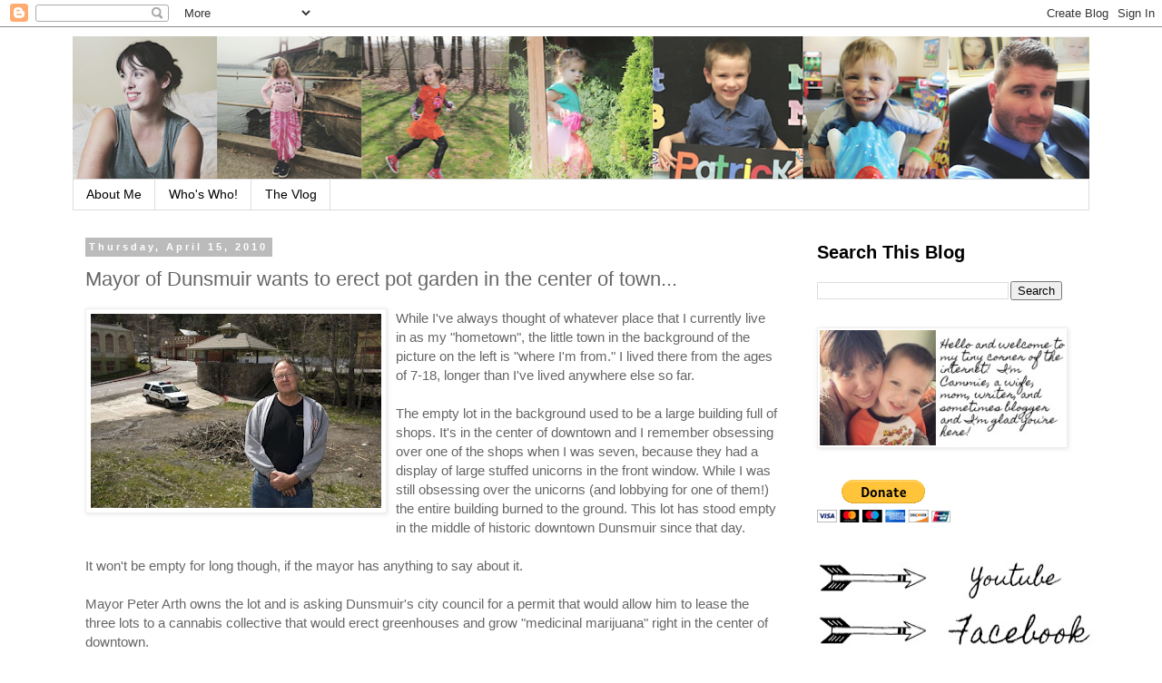

--- FILE ---
content_type: text/html; charset=utf-8
request_url: https://www.google.com/recaptcha/api2/aframe
body_size: 266
content:
<!DOCTYPE HTML><html><head><meta http-equiv="content-type" content="text/html; charset=UTF-8"></head><body><script nonce="sMZL2LLwOvaMJZitKdMWYg">/** Anti-fraud and anti-abuse applications only. See google.com/recaptcha */ try{var clients={'sodar':'https://pagead2.googlesyndication.com/pagead/sodar?'};window.addEventListener("message",function(a){try{if(a.source===window.parent){var b=JSON.parse(a.data);var c=clients[b['id']];if(c){var d=document.createElement('img');d.src=c+b['params']+'&rc='+(localStorage.getItem("rc::a")?sessionStorage.getItem("rc::b"):"");window.document.body.appendChild(d);sessionStorage.setItem("rc::e",parseInt(sessionStorage.getItem("rc::e")||0)+1);localStorage.setItem("rc::h",'1768372138348');}}}catch(b){}});window.parent.postMessage("_grecaptcha_ready", "*");}catch(b){}</script></body></html>